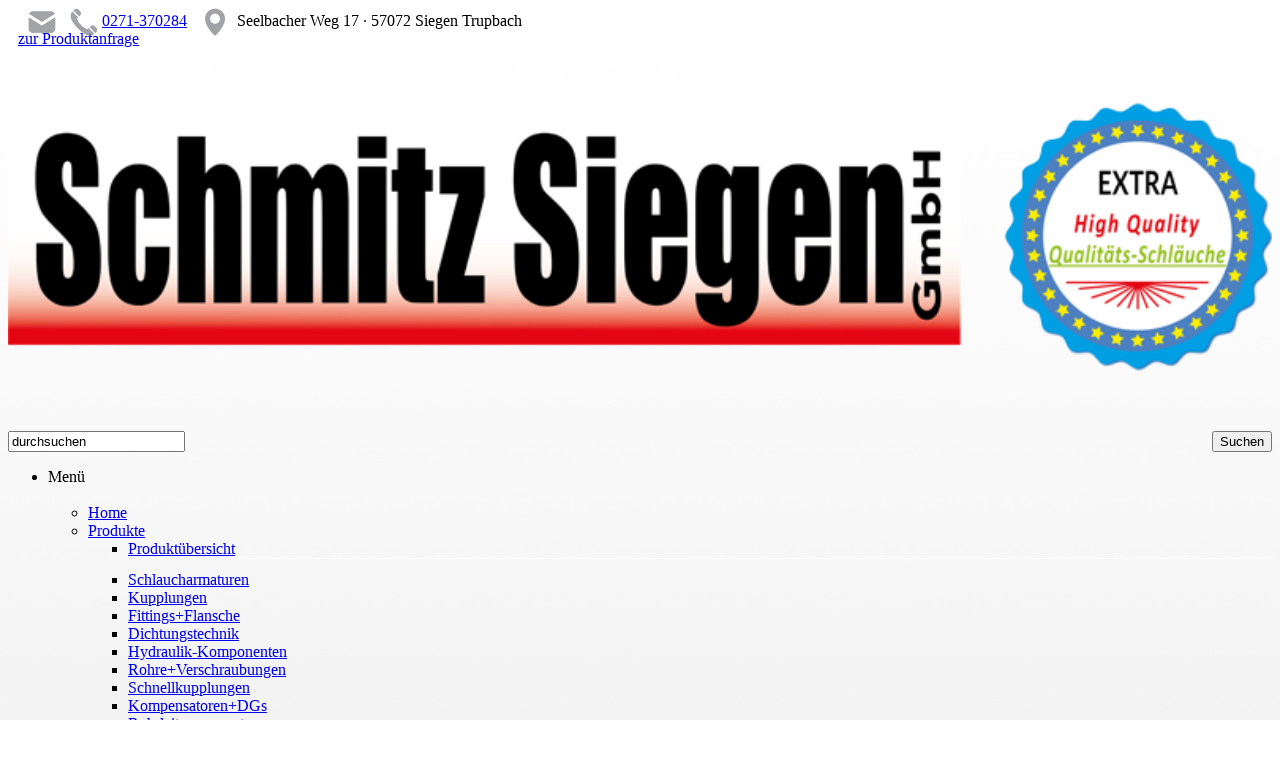

--- FILE ---
content_type: text/html; charset=utf-8
request_url: https://www.schmitzsiegen.de/themenkataloge.menuid199.detailid983.html
body_size: 9525
content:

<!DOCTYPE HTML>
<html xmlns="http://www.w3.org/1999/xhtml" lang="de">
<head>
<title>Themenkataloge - Schmitz Siegen</title>
<META HTTP-EQUIV="content-language" CONTENT="de">
<META http-equiv="Content-Type" content="text/html; charset=utf-8">
<META name="Content-Language" content="German, Deutsch, de">
<META name="Audience" content="Alle, all">
<META name="author" CONTENT="Schmitz Siegen">
<META name="robots" content="index, follow">
<META name="reply to" content="mail@schmitzsiegen.de">
<META name="copyright" content="(C) 2023 by Matthias Veith">
<META name="description" CONTENT="Themenkataloge Zu bestimmten Anwendungen haben wir alle Produkte zu diesem Thema in speziellen Katalogen zuzsammengefasst. Diese Kataloge finden Sie">
<META name="keywords" CONTENT="Themenkataloge, Anwendungen, Produkte, Thema, Katalogen, Diese, Kataloge, ">
<META name="Revisit-After" content="1 day">
<META name="Publisher" content="Hydraulik Schmitz Siegen GmbH">
<META name="Page-Topic" content="Schläuche, Armaturen, Hydraulik">
<META name="rating" content="General">
<meta name="google-site-verification" content="2hzTjsTh0Evmy3zAAa4Gc72koCGlGuxlxmRalNXDRj8" />
<meta name="viewport" content="width=device-width, initial-scale=1.0, maximum-scale=3.0, user-scalable=1" />
<script async type='text/javascript' src='css_js/ajax.searchresults.js'></script>
<!--<script type='text/javascript' src='css_js/jquery1.3.2.min.js'></script> --> <!-- meta Slider -->
<script type="text/javascript" src="css_js/jquery1.4.2.min.js"></script>
<!--<script type='text/javascript' src='css_js/jquery1.11.0.min.js'></script> --> <!-- meta Slider & andere Scripte -->
<script type="text/javascript" src="css_js/jquery1.5.min.js"></script>    <!-- elastische Textareas -->
<script type='text/javascript' src='css_js/jquery.contentslider.js'></script>
<script type='text/javascript' src='css_js/jquery.flexslider-min.js?ver=3.0'></script>                          <!-- meta Slider -->
<script type='text/javascript' src='css_js/public.js?ver=2.4.6'></script>                                       <!-- meta Slider, Größenanpassung der Layer auf dem Bild -->
<script type="text/javascript" src="css_js/jquery.easing.1.3.js"></script>
<script type="text/javascript" src="css_js/jquery.columnizer.js" charset="utf-8"></script>												<!-- Text-Spalten -->


<link rel="canonical" href="https://www.schmitzsiegen.de/themenkataloge.menuid199.detailid983.html">
<script type='text/javascript' src='css_js/jscript.js'></script>
<link rel='stylesheet' id='basic-css'  href='css_js/basic.css?ver=3.9.2' type='text/css' media='all' />                     <!-- meta Slider -->
<link rel='stylesheet' id='metaslider-flex-slider-css'  href='css_js/flexslider.css?ver=3.0' type='text/css' media='all' /> <!-- meta Slider -->
<link rel='stylesheet' id='metaslider-pro-animate-css'  href='css_js/animate.css?ver=2.4.6' type='text/css' media='all' />  <!-- meta Slider, für Bewegung der Layer auf dem Bild -->
<link rel='stylesheet' id='metaslider-pro-public-css'  href='css_js/public.css?ver=2.4.6' type='text/css' media='all' />    <!-- meta Slider -->
<link rel="shortcut icon" type="image/x-icon" href="favicon.ico"> 
<link href="css_js/sis.css" rel="stylesheet" type="text/css">
<link href="css_js/main.css?time=31" rel="stylesheet" type="text/css">
<link href="css_js/navi.css?time=21" rel="stylesheet" type="text/css">
<link rel="alternate" type="application/rss+xml" title="RSS" href="files/rss_www.schmitzsiegen.de.xml">
<link rel="apple-touch-icon" sizes="57x57" href="/favicon/apple-icon-57x57.png">
<link rel="apple-touch-icon" sizes="60x60" href="/favicon/apple-icon-60x60.png">
<link rel="apple-touch-icon" sizes="72x72" href="/favicon/apple-icon-72x72.png">
<link rel="apple-touch-icon" sizes="76x76" href="/favicon/apple-icon-76x76.png">
<link rel="apple-touch-icon" sizes="114x114" href="/favicon/apple-icon-114x114.png">
<link rel="apple-touch-icon" sizes="120x120" href="/favicon/apple-icon-120x120.png">
<link rel="apple-touch-icon" sizes="144x144" href="/favicon/apple-icon-144x144.png">
<link rel="apple-touch-icon" sizes="152x152" href="/favicon/apple-icon-152x152.png">
<link rel="apple-touch-icon" sizes="180x180" href="/favicon/apple-icon-180x180.png">
<link rel="icon" type="image/png" sizes="192x192"  href="/favicon/android-icon-192x192.png">
<link rel="icon" type="image/png" sizes="32x32" href="/favicon/favicon-32x32.png">
<link rel="icon" type="image/png" sizes="96x96" href="/favicon/favicon-96x96.png">
<link rel="icon" type="image/png" sizes="16x16" href="/favicon/favicon-16x16.png">
<link rel="manifest" href="/favicon/manifest.json">
<meta name="msapplication-TileColor" content="#ffffff">
<meta name="msapplication-TileImage" content="/favicon/ms-icon-144x144.png">
<meta name="theme-color" content="#ffffff">

<meta property="og:type" content="website"> 
<meta property="og:site_name" content="Schmitz Siegen"> 
<meta property="og:url" content="https://www.schmitzsiegen.de/themenkataloge.menuid199.detailid983.html"> 
<meta property="og:title" content="Themenkataloge - Schmitz Siegen"> 
<meta property="og:description" content="Themenkataloge Zu bestimmten Anwendungen haben wir alle Produkte zu diesem Thema in speziellen Katalogen zuzsammengefasst. Diese Kataloge finden Sie hier."> 
<meta property="og:image" content="https://www.schmitzsiegen.de/images/logo.png?time=0"> 



</head>

<body id=mainbody style="background-image:url('images/defaultbg.jpg');background-attachment:fixed; background-position:center top; background-size: cover;" onload='' class=mainbody>


<div id="imagepopupbackground" onclick="document.getElementById('imagepopup').style.display='none'; document.getElementById('imagepopupbackground').style.display='none';"><div  style='width:100%; height:100%; background-image:url(/images/loading.gif); background-repeat:no-repeat; background-position: center center; color:#ffffff;'></div></div>
<div id="imagepopup" ></div>




<!-- ####### -->
<script type="text/javascript">

window._isScrolled = false;
var animate_containerscroll = $( '#container_header' );
$(document).scroll(function() {
	var browserWidth = $(window).width();
	var scrollTop = document.documentElement.scrollTop || document.body.scrollTop;
	
	if ( browserWidth > 1024){
			if ( (scrollTop > 1) && ! window._isScrolled ) {
				window._isScrolled = true;
					/*if ( browserWidth < 1280){$( "#search" ).animate({width: "40px"}, 1000);}*/
					/*if ( browserWidth < 1280){$( "#searchstarter" ).animate({width: "40px"}, 1000);}*/
					/*if ( browserWidth < 1280){$( "#searchbundle" ).delay(1000).animate({borderWidth: "0px"}, 1000);}*/
					$( "#container_header_background" ).fadeIn();
				  $( "#container_header" ).animate({height: "90px"}, 1000);
					if ( browserWidth > 1024){$( "#logo" ).animate({width: "300px", height: "85px"}, 300);}
			} else if ( scrollTop <= 1 && window._isScrolled ) {
				window._isScrolled = false;
					/*if ( browserWidth < 1280){$( "#search" ).animate({width: "246px"}, 1000);}*/
					/*if ( browserWidth < 1280){$( "#searchstarter" ).animate({width: "0px"}, 1000);}*/
					/*if ( browserWidth < 1280){$( "#searchbundle" ).animate({borderWidth: "1px"}, 1000);}*/
					$( "#container_header_background" ).fadeOut();
					$( "#container_header" ).animate({height: "140px"}, 1000);
					if ( browserWidth > 1024){$( "#logo" ).animate({width: "400px", height: "120px"}, 1000);}
		 	}
	}



});

$(document).ready(function(){
	$("#searchstarter").click(	function(){
			var browserWidth = $(window).width();
			
			$( "#searchstarter" ).hide();
			$( "#navi" ).hide();
			$( "#menustarter" ).show();
			$( "html, body" ).animate({scrollTop: "0px"}, 1200);
			if ( browserWidth < 1280){$( "#search" ).animate({width: "360px"}, 1000);}
			else                     {$( "#search" ).animate({width: "410px"}, 1000);}
			setTimeout(function() {  $( "#result" ).focus(); }, 1000); /* delay() geht hier nicht */
      });

	$("#menustarter").click(	function(){
			var browserWidth = $(window).width();
			
			$( "#logo" ).focus();
			$( "#searchstarter" ).show();
			$( "#menustarter" ).hide();
			$( "#search" ).animate({width: "40px"}, 1000);
			setTimeout(function() { $( "#navi" ).show(); }, 1500);
      });

    });
      
</script>
<!-- ####### -->


<div id="navi_highlighter"></div>
<div id=main>

	<div id="container">  
		

	  <div id="container_topbar">
	  	<div class="maincontent" style="margin:0px auto; padding-left:10px; padding-right:10px;">
	  		<div class=info_left>
	  			 <a href=mailto:mail@schmitzsiegen.de><img style="margin-right:10px; margin-left:10px; margin-bottom:-10px; width:28px; height:28px;" src="images/icon-mail.png" alt="Email senden"></a> <img style="margin-bottom:-10px; width:28px; height:28px;" src=images/icon-tel.png alt="Telefon"> <nobr><a href='tel:0271-370284'>0271-370284</a></nobr> <a target=_blank href="https://maps.app.goo.gl/evi7mVHLbWYUzeEC6"><img style="margin-left:10px; margin-bottom:-10px; width:28px; height:28px;" src="images/icon-map.png" alt="Google Maps"></a>&nbsp;&nbsp;Seelbacher Weg 17 &middot; 57072 Siegen Trupbach
	  		</div>
	  		<div class=info_right>
	  			<a href=kontakt.menuid26.html>zur Produktanfrage</a> 
	  		</div>
	  	</div>
	  </div>
		
		<div id="container_header_background"></div>
	  
	  <div id="container_header"><div id="header">
	  
		
			<div id="logo"><a href=//www.schmitzsiegen.de><img src="images/logo.png?time=0" alt="Logo Schmitz Siegen" width="400" height="120" style="width:100%; height:auto;" border=0></a></div>
			

			<div id="headerinfos">
  	     
 			</div>

				<div id="search">
					<div id="menustarter" style='width:42px; height:28px; margin-top:6px; margin-bottom:-34px; float:right; display:none; cursor:pointer;'><img src=images/icon-menu1.png style="width:100%;"></div>
					<div id="searchbundle">
					<form ENCTYPE=multipart/form-data action=index.php method=POST name="searchform">
						<div style="float:right;"><div id=searchstarter style=''></div><input class=searchbutton type=submit value='Suchen'></div>
						<div style=""><input title="Hier Suchbegriff eingeben" class=searchform type="text" id="result" name="searchstring" value="durchsuchen" onFocus="if ( $(window).width() < 768){var PosSearchbundle = document.getElementById('search').offsetTop+33; window.scrollTo(0, PosSearchbundle);} if(this.value=='durchsuchen') {this.value='';}" onkeyup="ajax_showOptions(this,'getResultsByLetters',event); $('#navi_highlighter').fadeIn(2000);"></div>
						<input type="hidden" id="searchstring_hidden" name="searchstringid">
					</form>
					</div>
				</div>

			
 			
 					
		  <div id="navi" ><div id="navi_dummy" onmouseover="document.getElementById('ajax_listOfOptions').style.display = 'none';">
			
<script type="text/javascript">

var timeout;	

function sleep(millis, callback, target) {
    clearTimeout(timeout);
    timeout = setTimeout(function()
            { 
            /* alert (newurl); */ 
            if (millis != '-1')
            	{
	             	if (target == '_blank'){
	             		window.open(callback); 
	             	}
								else {
		             	window.location.href = callback; 
	             	}
	            }
            }
    , millis);
}


var animate_level0 = 1;

$(document).ready(function(){


	$("ul.listlevel1")
		.click(	function(){
		  /* alert('SET Animate level0 from: ' + animate_level0 +  ' to: 0'); */
		  animate_level0 = 0;
			$('ul.listlevel1').slideUp(700);
			$('ul.listlevel2').slideUp(300);
			$(this).find('ul.listlevel2').slideDown(300);		
			$(this).find('ul.listlevel3').slideDown(500);		
											});

	$(".navi0-text")
 		.mouseover( function(){
   
    // TEMP Consolen-Log
    //console.log('mouseover bei: '); // Überprüfen Sie die Ausgabe in der Konsole
    //console.log(this); // Überprüfen Sie die Ausgabe in der Konsole
    // TEMP Consolen-Log
	
	  var currentListLevel1 = $(this).closest('li.itemlevel0').find('ul.listlevel1');
    var allListLevel1 = $('ul.listlevel1');
    
    // TEMP Consolen-Log
    //currentListLevel1.each(function () {
    //    console.log(this);
    //});
    //allListLevel1.each(function () {
    //    console.log(this);
    //});
    // TEMP Consolen-Log

    
    // Überprüfen, ob currentListLevel1 bereits sichtbar ist
    if (!currentListLevel1.is(":visible")) {
		    allListLevel1.not(currentListLevel1.find('ul.listlevel1')).slideUp(300);
    		currentListLevel1.slideDown(300);
		}
		
	    							})


	$("ul.listlevel0 li:has(ul.listlevel1)")
		/*
		.mouseover( function(){
				$(this).find('ul.listlevel1').slideDown(400);
													} )
		*/
		.click(	function(){
		  /* alert('Animate level0: ' + animate_level0); */
			if (animate_level0 == '1'){
			$('ul.listlevel1').slideUp(300); 
			$('ul.listlevel2').slideUp(300); 
			/*	$(this).find('ul.listlevel1').slideDown(300);		 */
			/*	$(this).find('ul.listlevel2').delay(1000).slideDown(400); */
				$('#navi_highlighter').fadeIn(2000);
			}
			else
			{
			animate_level0 = 1;
			}
											});
		
	$("#mainnavi")
		.click(	function(){
				if($("ul.listlevel0").is(":visible"))
					{
					$("ul.listmainlevel li:has(ul)").find("ul.listlevel0").slideUp(300);
					$('#navi_highlighter').fadeOut(300);
					}
				else
					{
					$("ul.listmainlevel li:has(ul)").find("ul.listlevel0").slideDown(300);
					$('#navi_highlighter').fadeIn(2000);
					}
											});
	

	/* ###### Ausblenden bei Click ausserhalb Menü ####### */
	$(document).click(function() {
	    /* alert('clicked outside'); */
			$('ul.listlevel1').fadeOut(300);
			$('ul.listlevel2').fadeOut(300);
			display_level0 = 0;
											});
	
	/* ###### Ausblenden bei Click ausserhalb Menü ####### */
	

	/* ###### Ausblenden bei Mouseover ausserhalb Menü ####### */
	$(document).mouseover(function(e) {
	    // Überprüfen, ob der Mouseover außerhalb von ul.listlevel1, ul.listlevel2 und ul.listmainlevel erfolgt
	    if (!$(e.target).closest('ul.listmainlevel').length) {

	        $('ul.listlevel1').fadeOut(300);
	        $('ul.listlevel2').fadeOut(300);
	        // Führen Sie das console.log-Statement aus
	        /*console.log('Mouseover außerhalb von ul.listmainlevel');*/
	    }
	});	
	/* ###### Ausblenden bei Mouseover ausserhalb Menü ####### */


});
	

</script>

<ul class=listmainlevel><li class=itemmainlevel><div id=mainnavi onclick=''>Menü</div>&nbsp;


<ul class=listlevel0>
<li id='Item 254 Home' class=itemlevel0 style=""><!--<a href=home.menuid254.html>--><a href="javascript:sleep(0, 'home.menuid254.html', '');"><div class='navi0-off'><div class='navi0-text'>Home</div></div></a></li>
<li id='Item 16 Produkte' class=itemlevel0 style="1"><!--<a href=produkte.menuid16.html>--><a href="javascript:sleep(0, 'produkte.menuid16.html', '');"><div class='navi0-off'><div class='navi0-text'>Produkte</div></div></a>
 <ul id='List 16 Produkte' class=listlevel1  style="1">
 <li class=itemlevel1 style='width:100%; border-bottom:solid 1px #ffffff; margin-bottom:12px;'><!--<a href=produktuebersicht.menuid16.html>--><a href="javascript:sleep(0, 'produktuebersicht.menuid16.html', '');"><div class='navi1-off'><div class='navi1-text'>Produktübersicht</div></div></a></li>
 <li class=itemlevel1 ><!--<a href=schlaucharmaturen.menuid43.html>--><a href="javascript:sleep(0, 'schlaucharmaturen.menuid43.html', '');"><div class='navi1-off'><div class='navi1-text'>Schlaucharmaturen</div></div></a></li>
 <li class=itemlevel1 ><!--<a href=kupplungen.menuid42.html>--><a href="javascript:sleep(0, 'kupplungen.menuid42.html', '');"><div class='navi1-off'><div class='navi1-text'>Kupplungen</div></div></a></li>
 <li class=itemlevel1 ><!--<a href=fittings+flansche.menuid190.html>--><a href="javascript:sleep(0, 'fittings+flansche.menuid190.html', '');"><div class='navi1-off'><div class='navi1-text'>Fittings+Flansche</div></div></a></li>
 <li class=itemlevel1 ><!--<a href=dichtungstechnik.menuid194.html>--><a href="javascript:sleep(0, 'dichtungstechnik.menuid194.html', '');"><div class='navi1-off'><div class='navi1-text'>Dichtungstechnik</div></div></a></li>
 <li class=itemlevel1 ><!--<a href=hydraulik-komponenten.menuid213.html>--><a href="javascript:sleep(0, 'hydraulik-komponenten.menuid213.html', '');"><div class='navi1-off'><div class='navi1-text'>Hydraulik-Komponenten</div></div></a></li>
 <li class=itemlevel1 ><!--<a href=rohre+verschraubungen.menuid191.html>--><a href="javascript:sleep(0, 'rohre+verschraubungen.menuid191.html', '');"><div class='navi1-off'><div class='navi1-text'>Rohre+Verschraubungen</div></div></a></li>
 <li class=itemlevel1 ><!--<a href=schnellkupplungen.menuid192.html>--><a href="javascript:sleep(0, 'schnellkupplungen.menuid192.html', '');"><div class='navi1-off'><div class='navi1-text'>Schnellkupplungen</div></div></a></li>
 <li class=itemlevel1 ><!--<a href=kompensatoren+dgs.menuid196.html>--><a href="javascript:sleep(0, 'kompensatoren+dgs.menuid196.html', '');"><div class='navi1-off'><div class='navi1-text'>Kompensatoren+DGs</div></div></a></li>
 <li class=itemlevel1 ><!--<a href=rohrleitungsarmaturen.menuid4.html>--><a href="javascript:sleep(0, 'rohrleitungsarmaturen.menuid4.html', '');"><div class='navi1-off'><div class='navi1-text'>Rohrleitungsarmaturen</div></div></a></li>
 <li class=itemlevel1 ><!--<a href=pumpen_aller_art.menuid5.html>--><a href="javascript:sleep(0, 'pumpen_aller_art.menuid5.html', '');"><div class='navi1-off'><div class='navi1-text'>Pumpen aller Art</div></div></a></li>
 <li class=itemlevel1 ><!--<a href=druckluft-komponenten.menuid2.html>--><a href="javascript:sleep(0, 'druckluft-komponenten.menuid2.html', '');"><div class='navi1-off'><div class='navi1-text'>Druckluft-Komponenten</div></div></a></li>
 <li class=itemlevel1 ><!--<a href=waschgeraetezubehoer.menuid214.html>--><a href="javascript:sleep(0, 'waschgeraetezubehoer.menuid214.html', '');"><div class='navi1-off'><div class='navi1-text'>Waschgerätezubehör</div></div></a></li>
 <li class=itemlevel1 ><!--<a href=sonstige_artikel.menuid195.html>--><a href="javascript:sleep(0, 'sonstige_artikel.menuid195.html', '');"><div class='navi1-off'><div class='navi1-text'>Sonstige Artikel</div></div></a></li>
 <li class=itemlevel1 ><!--<a href=cablelock+flexoprotect.menuid148.html>--><a href="javascript:sleep(0, 'cablelock+flexoprotect.menuid148.html', '');"><div class='navi1-off'><div class='navi1-text'>Cablelock+FlexoProtect</div></div></a></li>
 <li class=itemlevel1 ><!--<a href=ultraliner.menuid149.html>--><a href="javascript:sleep(0, 'ultraliner.menuid149.html', '');"><div class='navi1-off'><div class='navi1-text'>Ultraliner</div></div></a></li>
 <li class=itemlevel1 ><!--<a href=kundenspezifische_loesungen.menuid144.html>--><a href="javascript:sleep(0, 'kundenspezifische_loesungen.menuid144.html', '');"><div class='navi1-off'><div class='navi1-text'>Kundenspezifische Lösungen</div></div></a></li>
 </ul>
 </li>
<li id='Item 25 Dienstleistungen' class=itemlevel0 style="1"><!--<a href=dienstleistungen.menuid25.html>--><a href="javascript:sleep(0, 'dienstleistungen.menuid25.html', '');"><div class='navi0-off'><div class='navi0-text'>Dienstleistungen</div></div></a>
 <ul id='List 25 Dienstleistungen' class=listlevel1  style="1">
 <li class=itemlevel1 ><!--<a href=schlauchmanagement.menuid18.html>--><a href="javascript:sleep(0, 'schlauchmanagement.menuid18.html', '');"><div class='navi1-off'><div class='navi1-text'>Schlauchmanagement</div></div></a></li>
 <li class=itemlevel1 ><!--<a href=schlauch-pruefservice.menuid36.html>--><a href="javascript:sleep(0, 'schlauch-pruefservice.menuid36.html', '');"><div class='navi1-off'><div class='navi1-text'>Schlauch-Prüfservice</div></div></a></li>
 <li class=itemlevel1 ><!--<a href=druckpruefung_im_kundenauftrag.menuid146.html>--><a href="javascript:sleep(0, 'druckpruefung_im_kundenauftrag.menuid146.html', '');"><div class='navi1-off'><div class='navi1-text'>Druckprüfung im Kundenauftrag</div></div></a></li>
 <li class=itemlevel1 ><!--<a href=schauchblitz_siegen_vor-ort_service.menuid15.html>--><a href="javascript:sleep(0, 'schauchblitz_siegen_vor-ort_service.menuid15.html', '');"><div class='navi1-off'><div class='navi1-text'>Schauchblitz Siegen Vor-Ort Service</div></div></a></li>
 <li class=itemlevel1 ><!--<a href=beratung_entwicklung.menuid27.html>--><a href="javascript:sleep(0, 'beratung_entwicklung.menuid27.html', '');"><div class='navi1-off'><div class='navi1-text'>Beratung & Entwicklung</div></div></a></li>
 <li class=itemlevel1 ><!--<a href=mechanische_bearbeitung.menuid28.html>--><a href="javascript:sleep(0, 'mechanische_bearbeitung.menuid28.html', '');"><div class='navi1-off'><div class='navi1-text'>mechanische Bearbeitung</div></div></a></li>
 <li class=itemlevel1 ><!--<a href=qualitaets-schlauchleitungen.menuid35.html>--><a href="javascript:sleep(0, 'qualitaets-schlauchleitungen.menuid35.html', '');"><div class='navi1-off'><div class='navi1-text'>Qualitäts-Schlauchleitungen </div></div></a></li>
 </ul>
 </li>
<li id='Item 199 Kataloge' class=itemlevel0 style=""><!--<a href=kataloge.menuid199.html>--><a href="javascript:sleep(0, 'kataloge.menuid199.html', '');"><div class='navi0-on'><div class='navi0-text'>Kataloge</div></div></a></li>
<li id='Item 26 Kontakt' class=itemlevel0 style="1"><!--<a href=kontakt.menuid26.html>--><a href="javascript:sleep(0, 'kontakt.menuid26.html', '');"><div class='navi0-off'><div class='navi0-text'>Kontakt</div></div></a></li>
<li id='Item 291 Unternehmen' class=itemlevel0 style=""><!--<a href=unternehmen.menuid291.html>--><a href="javascript:sleep(0, 'unternehmen.menuid291.html', '');"><div class='navi0-off'><div class='navi0-text'>Unternehmen</div></div></a>
 <ul id='List 291 Unternehmen' class=listlevel1  style="">
 <li class=itemlevel1 ><!--<a href=wir_ueber_uns.menuid314.html>--><a href="javascript:sleep(0, 'wir_ueber_uns.menuid314.html', '');"><div class='navi1-off'><div class='navi1-text'>Wir über uns</div></div></a></li>
 <li class=itemlevel1 ><!--<a href=zertifikate.menuid340.html>--><a href="javascript:sleep(0, 'zertifikate.menuid340.html', '');"><div class='navi1-off'><div class='navi1-text'>Zertifikate</div></div></a></li>
 <li class=itemlevel1 ><!--<a href=patente_co.menuid19.html>--><a href="javascript:sleep(0, 'patente_co.menuid19.html', '');"><div class='navi1-off'><div class='navi1-text'>Patente & Co</div></div></a></li>
 <li class=itemlevel1 ><!--<a href=presse.menuid151.html>--><a href="javascript:sleep(0, 'presse.menuid151.html', '');"><div class='navi1-off'><div class='navi1-text'>Presse</div></div></a></li>
 <li class=itemlevel1 ><!--<a href=stellenangebote.menuid178.html>--><a href="javascript:sleep(0, 'stellenangebote.menuid178.html', '');"><div class='navi1-off'><div class='navi1-text'>Stellenangebote</div></div></a></li>
 </ul>
 </li>
<li id='Item 17 Wichtige Informationen' class=itemlevel0 style="1"><!--<a href=wichtige_informationen.menuid17.html>--><a href="javascript:sleep(0, 'wichtige_informationen.menuid17.html', '');"><div class='navi0-off'><div class='navi0-text'>Wichtige Informationen</div></div></a></li>
<li id='Item 338 Videos im Youtube-Kanal' class=itemlevel0 style=""><!--<a href=https://www.youtube.com/@cablelock3622>--><a href="javascript:sleep(0, 'https://www.youtube.com/@cablelock3622', '_blank');"><div class='navi0-off'><div class='navi0-text'>Videos im Youtube-Kanal</div></div></a></li>
</ul>



</li></ul>

			</div></div>  
		  
	  
	  </div></div> 
	  

	  <div id="teaser" >
<!--	  	<div class="maincontent">-->
	
<!--		  </div>-->
	  </div> 

	  <div id="container_menupath"><div class="maincontent">
			<a href=http://www.schmitzsiegen.de class=menupath>Sie befinden sich hier:</a> <a href=home.menuid179.html class=menupath>Schmitz Siegen</a> <img src=images/menupatharrow.png alt='nächste Unterkategorie' width=24 height=12><a href=kataloge.menuid199.html class=menupath>Kataloge</a> <img src=images/menupatharrow.png alt='nächste Unterkategorie' width=24 height=12><a href=themenkataloge.menuid199.detailid983.html class=menupath>Themenkataloge</a>	  </div></div>
	
	  <div class="maincontent">
	  </div>


	  <div class="maincontent maincontent1"> <!-- Container für Maincontent und Sidebar -->



	  <div id="content" >


<style>

.entry_detail_advanced {
  margin:0px;
	margin-bottom:24px;
	margin-left:1%;
	margin-right:1%;
  width:98%;
	padding:0px;
	padding-left:12px;
	padding-right:12px;
	padding-bottom:10px;
	float:left;
	overflow:hidden;
	background-color: #ffffff;
	-webkit-border-radius:4px;
	-moz-border-radius:4px;
	border-radius:4px;
	border:solid 1px #ababab;
}

</style>


<div class="contententry_big entry_detail_advanced">
	<div class="mainstylecontent">
		<div class="textdiv_big  defaultcontrast1">

<div class="contenttext">
   <div class="contentheadline"><h1>Themenkataloge</h1></div>
Zu bestimmten Anwendungen haben wir alle Produkte zu diesem Thema in speziellen Katalogen zuzsammengefasst. <br />
Diese Kataloge finden Sie hier.<br><br>
<br clear=all>
<SCRIPT>
function Verif(){
		
    /* var checkok = document.eingabe.form_bed_ok.checked; */

		var mailformat = /^(([^<>()[\]\.,;:\s@\"]+(\.[^<>()[\]\.,;:\s@\"]+)*)|(\".+\"))@((\[[0-9]{1,3}\.[0-9]{1,3}\.[0-9]{1,3}\.[0-9]{1,3}\])|(([a-zA-Z\-0-9]+\.)+[a-zA-Z]{2,}))$/



    if (document.eingabe.form_anrede.value == ""){
    						document.getElementById('waiting').style.height = '0px';
                alert("Sie haben noch keine Anrede ausgewählt.");
                document.eingabe.form_anrede.focus();
                return false;
        }
    
    else if (document.eingabe.form_vorname.value == ""){
    						document.getElementById('waiting').style.height = '0px';
                alert("Bitte geben Sie Ihren Vornamen ein.");
                document.eingabe.form_vorname.focus();
                return false;
        }
    
    else if (document.eingabe.form_name.value == ""){
    						document.getElementById('waiting').style.height = '0px';
                alert("Sie haben noch keinen Nachnamen eingegeben.");
                document.eingabe.form_name.focus();
                return false;
        }
		
    else if (document.eingabe.form_email.value == ""){
    						document.getElementById('waiting').style.height = '0px';
                alert("Sie haben noch keine Email-Adresse eingegeben.");
                document.eingabe.form_email.focus();
                return false;
        }
		
    else if (!document.eingabe.form_email.value.match(mailformat)){
    						document.getElementById('waiting').style.height = '0px';
                alert("Sie haben eine nicht korrekte Email-Adresse eingegeben.");
                document.eingabe.form_email.focus();
                return false;
        }

		else if (document.eingabe.form_strasse.value == ""){
    						document.getElementById('waiting').style.height = '0px';
                alert("Bitte geben Sie Ihre Straße ein.");
                document.eingabe.form_strasse.focus();
                return false;
        }

		else if (document.eingabe.form_plz.value == ""){
    						document.getElementById('waiting').style.height = '0px';
                alert("Bitte geben Sie Ihre PLZ ein.");
                document.eingabe.form_plz.focus();
                return false;
        }

		else if (document.eingabe.form_ort.value == ""){
    						document.getElementById('waiting').style.height = '0px';
                alert("Bitte geben Sie Ihren Ort ein.");
                document.eingabe.form_ort.focus();
                return false;
        }
    else if (document.eingabe.form_captcha.value == ""){
    						document.getElementById('waiting').style.height = '0px';
                alert("Bitte tragen Sie den Sicherheitscode (Captcha) ein.");
                document.eingabe.form_captcha.focus();
                return false;
        }

    /*
    else if(!checkok){
    						document.getElementById('waiting').style.height = '0px';
    						alert("Bitte bestätigen Sie unsere Bedingungen.");
    						return false;
    		}
    */
		
    else {
                return true;
         }
}

function showlayer(layerid2){
	document.getElementById(layerid2).style.height = '';
	document.getElementById(layerid2).style.background = '#efefef';
}
function hidelayer(layerid2){
	document.getElementById(layerid2).style.height = '1px';
	document.getElementById(layerid2).style.background = '';
	document.getElementById(layerid2).style.overflow = 'hidden';
}
</SCRIPT>

                                
                                      
<!-- Kontaktdaten -->                                      
<div style='width:100%; padding:0px;'>
<div id='formular_detail'><h3>Anfrage für: Kataloge -  &rarrhk; Themenkataloge</h3> Geben Sie einfach schnell Ihre Daten ein und wir melden uns umgehend bei Ihnen.</div>
<br clear=all>

<div style='position:relative; height:100%; overflow:hidden;'>
<form name="eingabe" action="formular_detail.html" method="post" ENCTYPE="multipart/form-data" onSubmit="return Verif(this.form)"> <!-- -->
<table align=center cellpadding=6 border=0 width='100%'>
	     <tr>
	       <td align=left valign=center style='width:150px;'>
	       			<label for="anrede">Anrede</label>
	       </td>
	       <td align=left valign=center width=''>
	         	<select id="anrede" class='form_select2' name='form_anrede' >
	           <option value=''>
	           <option value='Herr'>Herr
	           <option value='Frau'>Frau
		 				</select>
	       </td>
	     </tr>
	     <tr>
	       <td align=left valign=center width=''>
			       <label for="vorname">Vorname: </label>
	       </td>
	       <td align=left valign=center width=''>
			       <input id="vorname" class=form_text1 type=text name='form_vorname' value='' >
	       </td>
	     </tr>
	     <tr>
	       <td align=left valign=center width=''>
			       <label for="Nachname">Nachname: </label>
	       </td>
	       <td align=left valign=center width=''>
			       <input id="Nachname" class=form_text1 type=text name='form_name' value='' >
	       </td>
	     </tr>
	     <tr>
	       <td align=left valign=center width=''>
			       <label for="Email">eMail: </label>
	       </td>
	       <td align=left valign=center width=''>
			       <input id="Email" class=form_text1 type=text name='form_email' value='' >
	       </td>
	     </tr>
	     <tr>
	       <td align=left valign=center width=''>
			       <label for="Telefon">Telefon: </label>
	       </td>
	       <td align=left valign=center width=''>
			       <input id="Telefon" class=form_text1 type=text name='form_tel' value='' >
	       </td>
	     </tr>
	     <tr>
	       <td align=left valign=center width=''>
			       <label for="Straße">Straße / Nr.: </label>
	       </td>
	       <td align=left valign=center width=''>
			       <input id="Straße" class=form_text1 type=text name='form_strasse' value=''>
	       </td>
	     </tr>
	     <tr>
	       <td align=left valign=center width=''>
			       <label for="PLZ">PLZ</label>,&nbsp;<label for="ORT">Ort:</label>
	       </td>
	       <td align=left valign=center width=''>
			       <nobr><input id="PLZ" class=form_text3 type=text name='form_plz' value=''> <input id="ORT" class=form_text4 type=text name='form_ort' value=''></nobr>
	       </td>
	     </tr>
	     <tr>
	       <td align=left valign=top width='' colspan=2>
			       <label for="Anfrage">Anfrage für:
 Kataloge -  &rarrhk; Themenkataloge</label>
 <input type=hidden name="form_info0" value="Kataloge -  &rarrhk; Themenkataloge">
	       </td>
	     </tr>
			 <tr>
				  <td align=left valign=center colspan=2>
	     		<textarea id="Anfrage" name="anmerkungen"  class=form_textarea1></textarea><br>
				  </td>
			 </tr>
	     <tr>
	       <td align=left valign=center width=''>
			       <label for="form_captcha">Captcha eingeben:</label> 
			       <img src="images/captcha.php?RELOAD=" alt="Captcha" title="Klicken, um das Captcha neu zu laden" onclick="this.src+=1;document.getElementById('captcha_code').value='';" width=140 height=40 />
	       </td>
	       <td align=left valign=center width=''>
	       		 Bitte tragen Sie die Zeichenfolge ein.<br>
	       		 <input class=form_text1 type=text name='form_captcha' id="form_captcha"/>
	       		 
	       </td>
	     </tr>
	     <tr>
				  <td align=left valign=center colspan=2>
			       <br>
							<!--<input type=checkbox name=form_bed_ok> 
							<font class=schrift>Ja, ich möchte weitere Informationen per eMail erhalten und ich habe die Angaben zum <a href=datenschutz.html target=_blank>Datenschutz</a> gelesen.<br></font>-->
						  Mit Absenden des Kontaktformulars erklären Sie sich mit unseren <a class=link href=datenschutz.html target=_blank>Datenschutzbestimmungen</a> einverstanden.<br>
			       <input type=hidden name='menuid' value='199'>
			       <input type=hidden name='detailid' value='983'>
			       <input type=hidden name='send' value='detail'>
			       <input type=submit name='' value='Senden' class=form_submit1 onclick="javascript:document.getElementById('waiting').style.height = '550px'; ">	   <br><br>    
			   </td>
	      </tr>
</table>
</form>
</div>


<div id=waiting style="overflow:hidden; background:#000000; height:0px; width:100%; position:relative; top:-560px; left:0px; margin:0px; margin-bottom:0px; filter:Alpha(opacity=70); opacity: 0.7; -moz-opacity:0.7;">
		     	<center><br><font size=+4 color=#ffffff><b>Anfrageformular</b></font></center>
</div>
</div>


</div>


		</div>
	</div>
</div>
	  </div> 


	  <div id='sidebar1' >


<div class="sidebar1text" style='filter:Alpha(opacity=0.1); opacity: 0.1; -moz-opacity:0.1;'><div style="margin:12px;">
<div class="sidebar1headline"><h2>Themenkataloge</h2></div>

</div></div>



<div class="sidebar1text" style='filter:Alpha(opacity=0.1); opacity: 0.1; -moz-opacity:0.1;'><div style="margin:12px;">
<div class="sidebar1headline"><h2>Wir haben auch "dicke Dinger".</h2></div>
   <div class="pic_sitebar_full"><script>
  document.addEventListener("DOMContentLoaded", function() {
    var containers = document.querySelectorAll('.picadvanced');

    containers.forEach(function(container) {
      var originalWidth = container.getAttribute('data-originalwidth');
      var currentWidth = container.clientWidth;

      if (currentWidth < originalWidth) {
		    // TEMP Consolen-Log
		    // console.log(originalWidth + ' currentWidth:' + currentWidth);
		    // TEMP Consolen-Log
      	var innerDiv = container.querySelector('div');
      	innerDiv.style.border = '0px';
      }


    });
  });
</script><div data-originalwidth='1600' class='picadvanced' style="">
<div style="margin:0px auto; border:solid 6px #605245; max-width:1600px; height:auto; margin-bottom:8px; text-align:center; font-weight:bold;"><a style='line-height: 0; display:block; margin:0; text-decoration:none;'  href=wir_haben_auch_dicke_dinger..menuid254.detailid1676.html><img  src='pics/1737.webp' alt='große Armaturen und Rohre' width=1250 height=937.5 style='width:100%; height:auto;'></a></div>
</div>
   </div>
</div></div>



<div class="sidebar1text" style='filter:Alpha(opacity=0.1); opacity: 0.1; -moz-opacity:0.1;'><div style="margin:12px;">
<div class="sidebar1headline"><h2>Unternehmensflyer</h2></div>
   <div class="pic_sitebar_full"><div data-originalwidth='660' class='picadvanced' style="">
<div style="margin:0px auto; border:solid 6px #b8b7ad; max-width:660px; height:auto; margin-bottom:8px; text-align:center; font-weight:bold;"><a style='line-height: 0; display:block; margin:0; text-decoration:none;'  href=unternehmensflyer.menuid254.detailid1671.html><img  src='pics/1731.webp' alt='Deckblatt Unternehmensflyer Schmitz Siegen Schlauchtechnik, Armaturentechnik' width=660 height=855 style='width:100%; height:auto;'></a></div>
</div>
   </div>
</div></div>



<div class="sidebar1text" style='filter:Alpha(opacity=0.1); opacity: 0.1; -moz-opacity:0.1;'><div style="margin:12px;">
<div class="sidebar1headline"><h2>Patente & Co</h2></div>
   <div class="pic_sitebar_full"><div data-originalwidth='1000' class='picadvanced' style="">
<div style="margin:0px auto; border:solid 6px #888c87; max-width:1000px; height:auto; margin-bottom:8px; text-align:center; font-weight:bold;"><a style='line-height: 0; display:block; margin:0; text-decoration:none;'  href=patente_co.menuid19.html><img  src='pics/1783.webp' alt='Urkunden für Patente der BRD' width=1000 height=1296 style='width:100%; height:auto;'></a></div>
</div>
   </div>
</div></div>



<div class="sidebar1text" style='filter:Alpha(opacity=0.1); opacity: 0.1; -moz-opacity:0.1;'><div style="margin:12px;">
<div class="sidebar1headline"><h2>Piktogramme</h2></div>
   <div class="pic_sitebar_full"><div data-originalwidth='664' class='picadvanced' style="">
<div style="margin:0px auto; border:solid 6px #dad9b1; max-width:664px; height:auto; margin-bottom:8px; text-align:center; font-weight:bold;"><a style='line-height: 0; display:block; margin:0; text-decoration:none;'  href=patente_co.menuid19.html#textdiv1218><img  src='pics/1782.webp' alt='Piktogramme Warnzeichen Hydraulik' width=664 height=868 style='width:100%; height:auto;'></a></div>
</div>
   </div>
</div></div>


<script type="text/javascript">
function animateClasses(classname) {
  $(classname).each(function( index ) {
    $(this).delay( index * 300 ).animate({opacity: "1"}, 1250);
});
}

$(function() {
  
var eTop = $('#sidebar1').offset().top; //get the offset top of the element
var posFromBottom = -(eTop - $(window).scrollTop() - $(window).height());
    // Funktion auch ohne scroll ausführen
    if (posFromBottom > '200')
    	{
    		animateClasses('.sidebar1text');
    		// displayPosition(posFromBottom); 
    	}


window.onscroll = function() {

    var posFromBottom = -(eTop - $(window).scrollTop() - $(window).height());
    if (posFromBottom > '200')
    	{
    		animateClasses('.sidebar1text');
    		// displayPosition(posFromBottom);
    		window.onscroll = null;
    	}
  };
});
</script>  


			<br clear=all><div style='' id='pos_sidebar1_end'></div>

	  </div>

 
	  </div> <!-- Container für Maincontent und Sidebar -->
		
		
		</div>
	  <div style="clear:both; height:0px; width:100%"></div>

		
		<div id="container_footer"><div id="footer">
			<div class="footerinfos">
							<div class=footerinfos_headline>© Hydraulik Schmitz Siegen GmbH</div>
							Seelbacher Weg 17<br>
							57072 Siegen Trupbach<br><br>
							Tel.: 0271-370284<br>
							<a href=mailto:mail@schmitzsiegen.de>mail@schmitzsiegen.de</a><br><br>
							<img src=images/logos-vth-tuev.png style="width:100%; max-width:260px; float:left;" alt="VTH TÜV Logos">
			</div>
			<div class="footerinfos">
							<div class=footerinfos_headline>Menü</div>
							<ul><li><a href=home.menuid254.html>Home</a><li><a href=produkte.menuid16.html>Produkte</a><li><a href=dienstleistungen.menuid25.html>Dienstleistungen</a><li><a href=kataloge.menuid199.html>Kataloge</a><li><a href=kontakt.menuid26.html>Kontakt</a><li><a href=unternehmen.menuid291.html>Unternehmen</a><li><a href=wichtige_informationen.menuid17.html>Wichtige Informationen</a></ul>
							<br>
							<img src=images/youtube.png style="width:100%; max-width:90px; float:left; margin-right:12px;" alt="Youtube Logo">
							<a href="https://www.youtube.com/@cablelock3622" target="_blank">Schauen Sie rein. Hier geht es zu unserem Youtube-Kanal</a>
			</div>
			<div class="footerinfos">
							<div class=footerinfos_headline>Rechtliche Informationen</div>
							<a href="impressum.html">Impressum</a><br>
							<a href="datenschutz.html">Datenschutz</a><br><br>
							<a href="wichtige_informationen.menuid17.html"><img src=images/achtung.png style="width:40px; float:left; margin-right:6px; margin-top:-6px;" alt="Wichtige Informationen">Wichtige Infos</a><br><br>
							<a href="http://www.media-x-vision.de" target=_blank>Webseite</a> <nobr><a href="http://www.media-x-vision.de" target=_blank>www.media-x-vision.de</a></nobr><br> 
							<a href="files/rss_www.schmitzsiegen.de.xml" target=_blank>RSS-Feed</a>
			</div>
		</div></div>
			  
	</div>


</div>




<script type="text/javascript">

window.onresize = function(){
    

	//alert ('resize player');
	//PlayerDivWidth = document.getElementById("player_container").offsetWidth; 
	//PlayerDivHeight = Math.floor(PlayerDivWidth/16*9); 
	//jwplayer("player").resize(PlayerDivWidth,PlayerDivHeight);
	//document.getElementById("player_container").style.height = PlayerDivHeight+'px';
	//alert("PlayerSize is: " + PlayerDivWidth + PlayerDivHeight);

}	

<!-- für flexible texareas -->
/*jQuery.noConflict();*/

jQuery.fn.elasticTextArea = function() {
	return this.each(function(){
		function resizeTextarea() {
	   this.style.height = this.scrollHeight/2 + 'px';
	   this.style.height = this.scrollHeight + 'px';
		}
		
		$(this).keypress(resizeTextarea).keydown(resizeTextarea).keyup(resizeTextarea).css('overflow','hidden');
		$(this).focus(resizeTextarea).css('overflow','hidden');
		
		resizeTextarea.call(this);
	});
};

$('textarea.input').elasticTextArea();
<!-- für flexible texareas -->


</script>
<script type='text/javascript' src='css_js/jscript_end.js'></script>



</div>


</body>
</html>

